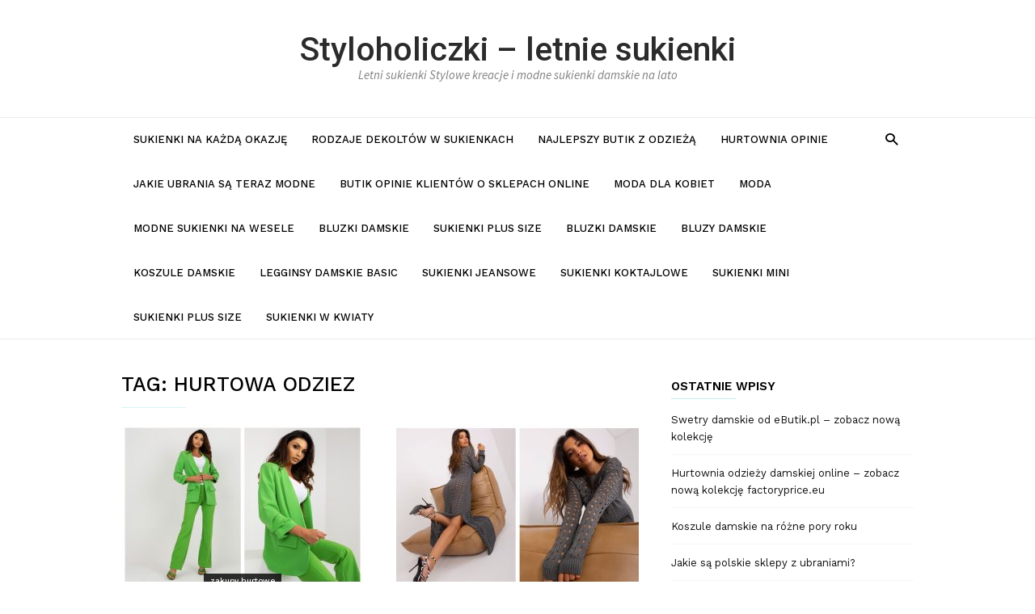

--- FILE ---
content_type: text/html; charset=UTF-8
request_url: https://styloholiczki.pl/tag/hurtowa-odziez/
body_size: 10115
content:
<!DOCTYPE html><html
lang=pl-PL><head><meta
charset="UTF-8"><meta
name="viewport" content="width=device-width, initial-scale=1"><link
rel=profile href=http://gmpg.org/xfn/11><meta
name='robots' content='index, follow, max-image-preview:large, max-snippet:-1, max-video-preview:-1'><title>hurtowa odziez - Styloholiczki - letnie sukienki</title><meta
name="description" content="Sukienki letni to fundament udanych stylizacji. W nowoczesnych kolekcjach sukienki letnie znajdziemy bogactwo fasonów i wzorów - hurtowa odziez"><link
rel=canonical href=https://styloholiczki.pl/tag/hurtowa-odziez/ ><meta
property="og:locale" content="pl_PL"><meta
property="og:type" content="article"><meta
property="og:title" content="hurtowa odziez - Styloholiczki - letnie sukienki"><meta
property="og:description" content="Sukienki letni to fundament udanych stylizacji. W nowoczesnych kolekcjach sukienki letnie znajdziemy bogactwo fasonów i wzorów - hurtowa odziez"><meta
property="og:url" content="https://styloholiczki.pl/tag/hurtowa-odziez/"><meta
property="og:site_name" content="Styloholiczki - letnie sukienki"><meta
name="twitter:card" content="summary_large_image"> <script type=application/ld+json class=yoast-schema-graph>{"@context":"https://schema.org","@graph":[{"@type":"CollectionPage","@id":"https://styloholiczki.pl/tag/hurtowa-odziez/","url":"https://styloholiczki.pl/tag/hurtowa-odziez/","name":"hurtowa odziez - Styloholiczki - letnie sukienki","isPartOf":{"@id":"https://styloholiczki.pl/#website"},"primaryImageOfPage":{"@id":"https://styloholiczki.pl/tag/hurtowa-odziez/#primaryimage"},"image":{"@id":"https://styloholiczki.pl/tag/hurtowa-odziez/#primaryimage"},"thumbnailUrl":"https://wpcontenttfg.s3.eu-central-1.amazonaws.com/wp-content/uploads/sites/36/2025/08/22151412/hurtownia-odziezy-do-butiku.jpg","description":"Sukienki letni to fundament udanych stylizacji. W nowoczesnych kolekcjach sukienki letnie znajdziemy bogactwo fasonów i wzorów - hurtowa odziez","breadcrumb":{"@id":"https://styloholiczki.pl/tag/hurtowa-odziez/#breadcrumb"},"inLanguage":"pl-PL"},{"@type":"ImageObject","inLanguage":"pl-PL","@id":"https://styloholiczki.pl/tag/hurtowa-odziez/#primaryimage","url":"https://wpcontenttfg.s3.eu-central-1.amazonaws.com/wp-content/uploads/sites/36/2025/08/22151412/hurtownia-odziezy-do-butiku.jpg","contentUrl":"https://wpcontenttfg.s3.eu-central-1.amazonaws.com/wp-content/uploads/sites/36/2025/08/22151412/hurtownia-odziezy-do-butiku.jpg","width":1200,"height":800,"caption":"FactoryPrice.eu to polska hurtownia modnej odzieży damskiej do butiku."},{"@type":"BreadcrumbList","@id":"https://styloholiczki.pl/tag/hurtowa-odziez/#breadcrumb","itemListElement":[{"@type":"ListItem","position":1,"name":"Home","item":"https://styloholiczki.pl/"},{"@type":"ListItem","position":2,"name":"hurtowa odziez"}]},{"@type":"WebSite","@id":"https://styloholiczki.pl/#website","url":"https://styloholiczki.pl/","name":"Styloholiczki - letnie sukienki","description":"Letni sukienki Stylowe kreacje i modne sukienki damskie na lato","potentialAction":[{"@type":"SearchAction","target":{"@type":"EntryPoint","urlTemplate":"https://styloholiczki.pl/?s={search_term_string}"},"query-input":"required name=search_term_string"}],"inLanguage":"pl-PL"}]}</script>  <script>dataLayer=[[]];</script> <link
rel=dns-prefetch href=//fonts.googleapis.com><link
rel=dns-prefetch href=//s.w.org><link
rel=alternate type=application/rss+xml title="Styloholiczki - letnie sukienki &raquo; Kanał z wpisami" href=https://styloholiczki.pl/feed/ ><link
rel=alternate type=application/rss+xml title="Styloholiczki - letnie sukienki &raquo; Kanał z wpisami otagowanymi jako hurtowa odziez" href=https://styloholiczki.pl/tag/hurtowa-odziez/feed/ > <script>window._wpemojiSettings={"baseUrl":"https:\/\/s.w.org\/images\/core\/emoji\/14.0.0\/72x72\/","ext":".png","svgUrl":"https:\/\/s.w.org\/images\/core\/emoji\/14.0.0\/svg\/","svgExt":".svg","source":{"concatemoji":"https:\/\/styloholiczki.pl\/wp-includes\/js\/wp-emoji-release.min.js"}};
/*! This file is auto-generated */
!function(e,a,t){var n,r,o,i=a.createElement("canvas"),p=i.getContext&&i.getContext("2d");function s(e,t){var a=String.fromCharCode,e=(p.clearRect(0,0,i.width,i.height),p.fillText(a.apply(this,e),0,0),i.toDataURL());return p.clearRect(0,0,i.width,i.height),p.fillText(a.apply(this,t),0,0),e===i.toDataURL()}function c(e){var t=a.createElement("script");t.src=e,t.defer=t.type="text/javascript",a.getElementsByTagName("head")[0].appendChild(t)}for(o=Array("flag","emoji"),t.supports={everything:!0,everythingExceptFlag:!0},r=0;r<o.length;r++)t.supports[o[r]]=function(e){if(!p||!p.fillText)return!1;switch(p.textBaseline="top",p.font="600 32px Arial",e){case"flag":return s([127987,65039,8205,9895,65039],[127987,65039,8203,9895,65039])?!1:!s([55356,56826,55356,56819],[55356,56826,8203,55356,56819])&&!s([55356,57332,56128,56423,56128,56418,56128,56421,56128,56430,56128,56423,56128,56447],[55356,57332,8203,56128,56423,8203,56128,56418,8203,56128,56421,8203,56128,56430,8203,56128,56423,8203,56128,56447]);case"emoji":return!s([129777,127995,8205,129778,127999],[129777,127995,8203,129778,127999])}return!1}(o[r]),t.supports.everything=t.supports.everything&&t.supports[o[r]],"flag"!==o[r]&&(t.supports.everythingExceptFlag=t.supports.everythingExceptFlag&&t.supports[o[r]]);t.supports.everythingExceptFlag=t.supports.everythingExceptFlag&&!t.supports.flag,t.DOMReady=!1,t.readyCallback=function(){t.DOMReady=!0},t.supports.everything||(n=function(){t.readyCallback()},a.addEventListener?(a.addEventListener("DOMContentLoaded",n,!1),e.addEventListener("load",n,!1)):(e.attachEvent("onload",n),a.attachEvent("onreadystatechange",function(){"complete"===a.readyState&&t.readyCallback()})),(e=t.source||{}).concatemoji?c(e.concatemoji):e.wpemoji&&e.twemoji&&(c(e.twemoji),c(e.wpemoji)))}(window,document,window._wpemojiSettings);</script> <style>img.wp-smiley,img.emoji{display:inline !important;border:none !important;box-shadow:none !important;height:1em !important;width:1em !important;margin:0 0.07em !important;vertical-align:-0.1em !important;background:none !important;padding:0 !important}</style><link
rel=stylesheet id=wp-block-library-css  href=https://styloholiczki.pl/wp-includes/css/dist/block-library/style.min.css type=text/css media=all><link
rel=stylesheet id=wc-blocks-vendors-style-css  href=https://styloholiczki.pl/wp-content/plugins/woocommerce/packages/woocommerce-blocks/build/wc-blocks-vendors-style.css type=text/css media=all><link
rel=stylesheet id=wc-blocks-style-css  href=https://styloholiczki.pl/wp-content/plugins/woocommerce/packages/woocommerce-blocks/build/wc-blocks-style.css type=text/css media=all><style id=global-styles-inline-css>/*<![CDATA[*/body{--wp--preset--color--black:#000;--wp--preset--color--cyan-bluish-gray:#abb8c3;--wp--preset--color--white:#fff;--wp--preset--color--pale-pink:#f78da7;--wp--preset--color--vivid-red:#cf2e2e;--wp--preset--color--luminous-vivid-orange:#ff6900;--wp--preset--color--luminous-vivid-amber:#fcb900;--wp--preset--color--light-green-cyan:#7bdcb5;--wp--preset--color--vivid-green-cyan:#00d084;--wp--preset--color--pale-cyan-blue:#8ed1fc;--wp--preset--color--vivid-cyan-blue:#0693e3;--wp--preset--color--vivid-purple:#9b51e0;--wp--preset--gradient--vivid-cyan-blue-to-vivid-purple:linear-gradient(135deg,rgba(6,147,227,1) 0%,rgb(155,81,224) 100%);--wp--preset--gradient--light-green-cyan-to-vivid-green-cyan:linear-gradient(135deg,rgb(122,220,180) 0%,rgb(0,208,130) 100%);--wp--preset--gradient--luminous-vivid-amber-to-luminous-vivid-orange:linear-gradient(135deg,rgba(252,185,0,1) 0%,rgba(255,105,0,1) 100%);--wp--preset--gradient--luminous-vivid-orange-to-vivid-red:linear-gradient(135deg,rgba(255,105,0,1) 0%,rgb(207,46,46) 100%);--wp--preset--gradient--very-light-gray-to-cyan-bluish-gray:linear-gradient(135deg,rgb(238,238,238) 0%,rgb(169,184,195) 100%);--wp--preset--gradient--cool-to-warm-spectrum:linear-gradient(135deg,rgb(74,234,220) 0%,rgb(151,120,209) 20%,rgb(207,42,186) 40%,rgb(238,44,130) 60%,rgb(251,105,98) 80%,rgb(254,248,76) 100%);--wp--preset--gradient--blush-light-purple:linear-gradient(135deg,rgb(255,206,236) 0%,rgb(152,150,240) 100%);--wp--preset--gradient--blush-bordeaux:linear-gradient(135deg,rgb(254,205,165) 0%,rgb(254,45,45) 50%,rgb(107,0,62) 100%);--wp--preset--gradient--luminous-dusk:linear-gradient(135deg,rgb(255,203,112) 0%,rgb(199,81,192) 50%,rgb(65,88,208) 100%);--wp--preset--gradient--pale-ocean:linear-gradient(135deg,rgb(255,245,203) 0%,rgb(182,227,212) 50%,rgb(51,167,181) 100%);--wp--preset--gradient--electric-grass:linear-gradient(135deg,rgb(202,248,128) 0%,rgb(113,206,126) 100%);--wp--preset--gradient--midnight:linear-gradient(135deg,rgb(2,3,129) 0%,rgb(40,116,252) 100%);--wp--preset--duotone--dark-grayscale:url('#wp-duotone-dark-grayscale');--wp--preset--duotone--grayscale:url('#wp-duotone-grayscale');--wp--preset--duotone--purple-yellow:url('#wp-duotone-purple-yellow');--wp--preset--duotone--blue-red:url('#wp-duotone-blue-red');--wp--preset--duotone--midnight:url('#wp-duotone-midnight');--wp--preset--duotone--magenta-yellow:url('#wp-duotone-magenta-yellow');--wp--preset--duotone--purple-green:url('#wp-duotone-purple-green');--wp--preset--duotone--blue-orange:url('#wp-duotone-blue-orange');--wp--preset--font-size--small:13px;--wp--preset--font-size--medium:20px;--wp--preset--font-size--large:36px;--wp--preset--font-size--x-large:42px}.has-black-color{color:var(--wp--preset--color--black) !important}.has-cyan-bluish-gray-color{color:var(--wp--preset--color--cyan-bluish-gray) !important}.has-white-color{color:var(--wp--preset--color--white) !important}.has-pale-pink-color{color:var(--wp--preset--color--pale-pink) !important}.has-vivid-red-color{color:var(--wp--preset--color--vivid-red) !important}.has-luminous-vivid-orange-color{color:var(--wp--preset--color--luminous-vivid-orange) !important}.has-luminous-vivid-amber-color{color:var(--wp--preset--color--luminous-vivid-amber) !important}.has-light-green-cyan-color{color:var(--wp--preset--color--light-green-cyan) !important}.has-vivid-green-cyan-color{color:var(--wp--preset--color--vivid-green-cyan) !important}.has-pale-cyan-blue-color{color:var(--wp--preset--color--pale-cyan-blue) !important}.has-vivid-cyan-blue-color{color:var(--wp--preset--color--vivid-cyan-blue) !important}.has-vivid-purple-color{color:var(--wp--preset--color--vivid-purple) !important}.has-black-background-color{background-color:var(--wp--preset--color--black) !important}.has-cyan-bluish-gray-background-color{background-color:var(--wp--preset--color--cyan-bluish-gray) !important}.has-white-background-color{background-color:var(--wp--preset--color--white) !important}.has-pale-pink-background-color{background-color:var(--wp--preset--color--pale-pink) !important}.has-vivid-red-background-color{background-color:var(--wp--preset--color--vivid-red) !important}.has-luminous-vivid-orange-background-color{background-color:var(--wp--preset--color--luminous-vivid-orange) !important}.has-luminous-vivid-amber-background-color{background-color:var(--wp--preset--color--luminous-vivid-amber) !important}.has-light-green-cyan-background-color{background-color:var(--wp--preset--color--light-green-cyan) !important}.has-vivid-green-cyan-background-color{background-color:var(--wp--preset--color--vivid-green-cyan) !important}.has-pale-cyan-blue-background-color{background-color:var(--wp--preset--color--pale-cyan-blue) !important}.has-vivid-cyan-blue-background-color{background-color:var(--wp--preset--color--vivid-cyan-blue) !important}.has-vivid-purple-background-color{background-color:var(--wp--preset--color--vivid-purple) !important}.has-black-border-color{border-color:var(--wp--preset--color--black) !important}.has-cyan-bluish-gray-border-color{border-color:var(--wp--preset--color--cyan-bluish-gray) !important}.has-white-border-color{border-color:var(--wp--preset--color--white) !important}.has-pale-pink-border-color{border-color:var(--wp--preset--color--pale-pink) !important}.has-vivid-red-border-color{border-color:var(--wp--preset--color--vivid-red) !important}.has-luminous-vivid-orange-border-color{border-color:var(--wp--preset--color--luminous-vivid-orange) !important}.has-luminous-vivid-amber-border-color{border-color:var(--wp--preset--color--luminous-vivid-amber) !important}.has-light-green-cyan-border-color{border-color:var(--wp--preset--color--light-green-cyan) !important}.has-vivid-green-cyan-border-color{border-color:var(--wp--preset--color--vivid-green-cyan) !important}.has-pale-cyan-blue-border-color{border-color:var(--wp--preset--color--pale-cyan-blue) !important}.has-vivid-cyan-blue-border-color{border-color:var(--wp--preset--color--vivid-cyan-blue) !important}.has-vivid-purple-border-color{border-color:var(--wp--preset--color--vivid-purple) !important}.has-vivid-cyan-blue-to-vivid-purple-gradient-background{background:var(--wp--preset--gradient--vivid-cyan-blue-to-vivid-purple) !important}.has-light-green-cyan-to-vivid-green-cyan-gradient-background{background:var(--wp--preset--gradient--light-green-cyan-to-vivid-green-cyan) !important}.has-luminous-vivid-amber-to-luminous-vivid-orange-gradient-background{background:var(--wp--preset--gradient--luminous-vivid-amber-to-luminous-vivid-orange) !important}.has-luminous-vivid-orange-to-vivid-red-gradient-background{background:var(--wp--preset--gradient--luminous-vivid-orange-to-vivid-red) !important}.has-very-light-gray-to-cyan-bluish-gray-gradient-background{background:var(--wp--preset--gradient--very-light-gray-to-cyan-bluish-gray) !important}.has-cool-to-warm-spectrum-gradient-background{background:var(--wp--preset--gradient--cool-to-warm-spectrum) !important}.has-blush-light-purple-gradient-background{background:var(--wp--preset--gradient--blush-light-purple) !important}.has-blush-bordeaux-gradient-background{background:var(--wp--preset--gradient--blush-bordeaux) !important}.has-luminous-dusk-gradient-background{background:var(--wp--preset--gradient--luminous-dusk) !important}.has-pale-ocean-gradient-background{background:var(--wp--preset--gradient--pale-ocean) !important}.has-electric-grass-gradient-background{background:var(--wp--preset--gradient--electric-grass) !important}.has-midnight-gradient-background{background:var(--wp--preset--gradient--midnight) !important}.has-small-font-size{font-size:var(--wp--preset--font-size--small) !important}.has-medium-font-size{font-size:var(--wp--preset--font-size--medium) !important}.has-large-font-size{font-size:var(--wp--preset--font-size--large) !important}.has-x-large-font-size{font-size:var(--wp--preset--font-size--x-large) !important}/*]]>*/</style><link
rel=stylesheet id=woocommerce-layout-css  href=https://styloholiczki.pl/wp-content/plugins/woocommerce/assets/css/woocommerce-layout.css type=text/css media=all><link
rel=stylesheet id=woocommerce-smallscreen-css  href=https://styloholiczki.pl/wp-content/plugins/woocommerce/assets/css/woocommerce-smallscreen.css type=text/css media='only screen and (max-width: 768px)'><link
rel=stylesheet id=woocommerce-general-css  href=https://styloholiczki.pl/wp-content/plugins/woocommerce/assets/css/woocommerce.css type=text/css media=all><style id=woocommerce-inline-inline-css>.woocommerce form .form-row .required{visibility:visible}</style><link
rel=stylesheet id=tagdiv-fonts-css  href='https://fonts.googleapis.com/css?display=swap&family=Work+Sans%3A400%2C500%2C600%2C700%7CSource+Sans+Pro%3A400%2C400italic%2C600%2C600italic%2C700%7CRoboto%3A400%2C500&#038;subset=latin%2Clatin-ext' type=text/css media=all><link
rel=stylesheet id=tagdiv-style-css  href=https://styloholiczki.pl/wp-content/themes/meistermag/style.css type=text/css media=all><link
rel=stylesheet id=recent-posts-widget-with-thumbnails-public-style-css  href=https://styloholiczki.pl/wp-content/plugins/recent-posts-widget-with-thumbnails/public.css type=text/css media=all> <script src=https://styloholiczki.pl/wp-includes/js/jquery/jquery.min.js id=jquery-core-js></script> <script src=https://styloholiczki.pl/wp-includes/js/jquery/jquery-migrate.min.js id=jquery-migrate-js></script> <!--[if lt IE 9]> <script src=https://styloholiczki.pl/wp-content/themes/meistermag/includes/js_files/html5shiv.js id=html5-js></script> <![endif]--><link
rel=https://api.w.org/ href=https://styloholiczki.pl/wp-json/ ><link
rel=alternate type=application/json href=https://styloholiczki.pl/wp-json/wp/v2/tags/333><link
rel=EditURI type=application/rsd+xml title=RSD href=https://styloholiczki.pl/xmlrpc.php?rsd><link
rel=wlwmanifest type=application/wlwmanifest+xml href=https://styloholiczki.pl/wp-includes/wlwmanifest.xml><meta
name="generator" content="WordPress 6.0"><meta
name="generator" content="WooCommerce 7.0.0"><meta
property="ia:markup_url" content="https://styloholiczki.pl/hurtownia-odziezy-do-butiku-gdzie-zamowic-najmodniejsze-produkty/?ia_markup=1"> <script>jQuery(document).ready(function(){jQuery("a[href*='http://']:not([href*='"+window.location.hostname+"'])").not('a:has(img)').addClass("extlink").append('<sup></sup>');jQuery("a[href*='https://']:not([href*='"+window.location.hostname+"'])").not('a:has(img)').addClass("extlink https").append('<sup></sup>');});</script> <style media=screen>.extlink sup:after{content:"\2197";font-size:1em;line-height:0;position:relative;vertical-align:baseline}.nav-menu .extlink sup:after, .wp-caption-text .extlink sup:after{content:""}</style><style></style><noscript><style>.woocommerce-product-gallery{opacity:1 !important}</style></noscript><style>.broken_link,a.broken_link{text-decoration:line-through}</style><link
rel=icon href=https://styloholiczki.pl/wp-content/uploads/sites/36/2021/09/cropped-blg-32x32.png sizes=32x32><link
rel=icon href=https://styloholiczki.pl/wp-content/uploads/sites/36/2021/09/cropped-blg-192x192.png sizes=192x192><link
rel=apple-touch-icon href=https://styloholiczki.pl/wp-content/uploads/sites/36/2021/09/cropped-blg-180x180.png><meta
name="msapplication-TileImage" content="https://styloholiczki.pl/wp-content/uploads/sites/36/2021/09/cropped-blg-270x270.png"><style id=kirki-inline-styles></style></head><body
class="archive tag tag-hurtowa-odziez tag-333 theme-meistermag woocommerce-no-js"><div
class=tagdiv-menu-background></div><div
id=tagdiv-mobile-nav><div
class=tagdiv-mobile-container><div
class=tagdiv-mobile-close>
<a
href=#><i
class=tagdiv-icon-close-mobile></i></a></div><div
class=tagdiv-mobile-content><div
class=menu-menu-container><ul
id=menu-menu class=tagdiv-mobile-main-menu><li
id=menu-item-90 class="menu-item menu-item-type-taxonomy menu-item-object-category menu-item-90"><a
title=Sukienki href=https://styloholiczki.pl/category/sukienki/ >Sukienki na każdą okazję</a></li>
<li
id=menu-item-4081 class="menu-item menu-item-type-post_type menu-item-object-page menu-item-4081"><a
href=https://styloholiczki.pl/rodzaje-dekoltow-w-sukienkach/ >Rodzaje dekoltów w sukienkach</a></li>
<li
id=menu-item-4082 class="menu-item menu-item-type-post_type menu-item-object-page menu-item-4082"><a
href=https://styloholiczki.pl/najlepszy-butik-z-odzieza/ >Najlepszy butik z odzieżą</a></li>
<li
id=menu-item-4083 class="menu-item menu-item-type-post_type menu-item-object-page menu-item-4083"><a
href=https://styloholiczki.pl/hurtownia-opinie/ >Hurtownia opinie</a></li>
<li
id=menu-item-4084 class="menu-item menu-item-type-post_type menu-item-object-page menu-item-4084"><a
href=https://styloholiczki.pl/jakie-ubrania-sa-teraz-modne/ >jakie ubrania są teraz modne</a></li>
<li
id=menu-item-4085 class="menu-item menu-item-type-post_type menu-item-object-page menu-item-4085"><a
href=https://styloholiczki.pl/butik-opinie-klientow-o-sklepach-online/ >Butik opinie klientów o sklepach online</a></li>
<li
id=menu-item-4086 class="menu-item menu-item-type-taxonomy menu-item-object-category menu-item-4086"><a
href=https://styloholiczki.pl/category/moda-dla-kobiet/ >moda dla kobiet</a></li>
<li
id=menu-item-4087 class="menu-item menu-item-type-taxonomy menu-item-object-category menu-item-4087"><a
href=https://styloholiczki.pl/category/moda/ >Moda</a></li>
<li
id=menu-item-4088 class="menu-item menu-item-type-taxonomy menu-item-object-category menu-item-4088"><a
href=https://styloholiczki.pl/category/modne-sukienki-na-wesele/ >Modne sukienki na wesele</a></li>
<li
id=menu-item-4089 class="menu-item menu-item-type-taxonomy menu-item-object-category menu-item-4089"><a
href=https://styloholiczki.pl/category/bluzki-damskie/ >Bluzki damskie</a></li>
<li
id=menu-item-4090 class="menu-item menu-item-type-taxonomy menu-item-object-category menu-item-4090"><a
href=https://styloholiczki.pl/category/sukienki-plus-size/ >Sukienki plus size</a></li>
<li
id=menu-item-4091 class="menu-item menu-item-type-taxonomy menu-item-object-category menu-item-4091"><a
href=https://styloholiczki.pl/category/bluzki-damskie/ >Bluzki damskie</a></li>
<li
id=menu-item-4092 class="menu-item menu-item-type-taxonomy menu-item-object-category menu-item-4092"><a
href=https://styloholiczki.pl/category/bluzy-damskie/ >Bluzy damskie</a></li>
<li
id=menu-item-4093 class="menu-item menu-item-type-taxonomy menu-item-object-category menu-item-4093"><a
href=https://styloholiczki.pl/category/koszule-damskie/ >Koszule damskie</a></li>
<li
id=menu-item-4094 class="menu-item menu-item-type-taxonomy menu-item-object-category menu-item-4094"><a
href=https://styloholiczki.pl/category/legginsy-damskie-basic/ >legginsy damskie basic</a></li>
<li
id=menu-item-4095 class="menu-item menu-item-type-taxonomy menu-item-object-category menu-item-4095"><a
href=https://styloholiczki.pl/category/sukienki-jeansowe/ >sukienki jeansowe</a></li>
<li
id=menu-item-4096 class="menu-item menu-item-type-taxonomy menu-item-object-category menu-item-4096"><a
href=https://styloholiczki.pl/category/sukienki-koktajlowe/ >Sukienki koktajlowe</a></li>
<li
id=menu-item-4097 class="menu-item menu-item-type-taxonomy menu-item-object-category menu-item-4097"><a
href=https://styloholiczki.pl/category/sukienki-mini/ >Sukienki mini</a></li>
<li
id=menu-item-4098 class="menu-item menu-item-type-taxonomy menu-item-object-category menu-item-4098"><a
href=https://styloholiczki.pl/category/sukienki-plus-size/ >Sukienki plus size</a></li>
<li
id=menu-item-4099 class="menu-item menu-item-type-taxonomy menu-item-object-category menu-item-4099"><a
href=https://styloholiczki.pl/category/sukienki-w-kwiaty/ >sukienki w kwiaty</a></li></ul></div></div></div></div><div
class=tagdiv-search-background></div><div
class=tagdiv-search-wrap-mob><div
class=tagdiv-drop-down-search><div
class=tagdiv-search-close>
<a
href=#><i
class=tagdiv-icon-close-mobile></i></a></div><div
role=search class=tagdiv-search-input>
<span>Search</span><form
role=search method=get class="search-form tagdiv-search-form" action=https://styloholiczki.pl/ >
<label>
<span
class=screen-reader-text>Search for:</span>
<input
type=search id=tagdiv-header-search class=search-field placeholder="Search &hellip;" value name=s autocomplete=off>
<span
class=tagdiv-search-input-bar></span>
</label>
<button
type=submit class="search-submit wpb_button wpb_btn-inverse btn">
<span
class=screen-reader-text>Search</span>
Search	</button></form></div></div></div><div
id=tagdiv-page-wrap class=tagdiv-site><div
class="tagdiv-header-wrap tagdiv-header-style"><div
class=tagdiv-container>
<a
class="skip-link screen-reader-text" href=#tagdiv-site-content>Skip to content</a><div
class=tagdiv-header-logo-wrap><div
class=tagdiv-header-logo><h1 class="tagdiv-site-title"><a
href=https://styloholiczki.pl/ rel=home>Styloholiczki &#8211; letnie sukienki</a></h1><p
class=tagdiv-site-description>Letni sukienki Stylowe kreacje i modne sukienki damskie na lato</p></div></div></div><div
class=tagdiv-header-menu-wrap><div
class="tagdiv-container tagdiv-header-main-menu"><div
id=tagdiv-header-menu role=navigation><div
id=tagdiv-top-mobile-toggle><a
href=#><i
class="tagdiv-icon-font tagdiv-icon-mobile"></i></a></div><nav
class=tagdiv-main-navigation role=navigation aria-label="Header Menu (main)"><div
class=menu-menu-container><ul
id=menu-menu-1 class=tagdiv-sf-menu><li
class="menu-item menu-item-type-taxonomy menu-item-object-category menu-item-90"><a
title=Sukienki href=https://styloholiczki.pl/category/sukienki/ >Sukienki na każdą okazję</a></li>
<li
class="menu-item menu-item-type-post_type menu-item-object-page menu-item-4081"><a
href=https://styloholiczki.pl/rodzaje-dekoltow-w-sukienkach/ >Rodzaje dekoltów w sukienkach</a></li>
<li
class="menu-item menu-item-type-post_type menu-item-object-page menu-item-4082"><a
href=https://styloholiczki.pl/najlepszy-butik-z-odzieza/ >Najlepszy butik z odzieżą</a></li>
<li
class="menu-item menu-item-type-post_type menu-item-object-page menu-item-4083"><a
href=https://styloholiczki.pl/hurtownia-opinie/ >Hurtownia opinie</a></li>
<li
class="menu-item menu-item-type-post_type menu-item-object-page menu-item-4084"><a
href=https://styloholiczki.pl/jakie-ubrania-sa-teraz-modne/ >jakie ubrania są teraz modne</a></li>
<li
class="menu-item menu-item-type-post_type menu-item-object-page menu-item-4085"><a
href=https://styloholiczki.pl/butik-opinie-klientow-o-sklepach-online/ >Butik opinie klientów o sklepach online</a></li>
<li
class="menu-item menu-item-type-taxonomy menu-item-object-category menu-item-4086"><a
href=https://styloholiczki.pl/category/moda-dla-kobiet/ >moda dla kobiet</a></li>
<li
class="menu-item menu-item-type-taxonomy menu-item-object-category menu-item-4087"><a
href=https://styloholiczki.pl/category/moda/ >Moda</a></li>
<li
class="menu-item menu-item-type-taxonomy menu-item-object-category menu-item-4088"><a
href=https://styloholiczki.pl/category/modne-sukienki-na-wesele/ >Modne sukienki na wesele</a></li>
<li
class="menu-item menu-item-type-taxonomy menu-item-object-category menu-item-4089"><a
href=https://styloholiczki.pl/category/bluzki-damskie/ >Bluzki damskie</a></li>
<li
class="menu-item menu-item-type-taxonomy menu-item-object-category menu-item-4090"><a
href=https://styloholiczki.pl/category/sukienki-plus-size/ >Sukienki plus size</a></li>
<li
class="menu-item menu-item-type-taxonomy menu-item-object-category menu-item-4091"><a
href=https://styloholiczki.pl/category/bluzki-damskie/ >Bluzki damskie</a></li>
<li
class="menu-item menu-item-type-taxonomy menu-item-object-category menu-item-4092"><a
href=https://styloholiczki.pl/category/bluzy-damskie/ >Bluzy damskie</a></li>
<li
class="menu-item menu-item-type-taxonomy menu-item-object-category menu-item-4093"><a
href=https://styloholiczki.pl/category/koszule-damskie/ >Koszule damskie</a></li>
<li
class="menu-item menu-item-type-taxonomy menu-item-object-category menu-item-4094"><a
href=https://styloholiczki.pl/category/legginsy-damskie-basic/ >legginsy damskie basic</a></li>
<li
class="menu-item menu-item-type-taxonomy menu-item-object-category menu-item-4095"><a
href=https://styloholiczki.pl/category/sukienki-jeansowe/ >sukienki jeansowe</a></li>
<li
class="menu-item menu-item-type-taxonomy menu-item-object-category menu-item-4096"><a
href=https://styloholiczki.pl/category/sukienki-koktajlowe/ >Sukienki koktajlowe</a></li>
<li
class="menu-item menu-item-type-taxonomy menu-item-object-category menu-item-4097"><a
href=https://styloholiczki.pl/category/sukienki-mini/ >Sukienki mini</a></li>
<li
class="menu-item menu-item-type-taxonomy menu-item-object-category menu-item-4098"><a
href=https://styloholiczki.pl/category/sukienki-plus-size/ >Sukienki plus size</a></li>
<li
class="menu-item menu-item-type-taxonomy menu-item-object-category menu-item-4099"><a
href=https://styloholiczki.pl/category/sukienki-w-kwiaty/ >sukienki w kwiaty</a></li></ul></div></nav></div><div
class=tagdiv-header-menu-search><div
class=tagdiv-search-btns-wrap>
<a
id=tagdiv-header-search-button href=# role=button><i
class=tagdiv-icon-search></i></a>
<a
id=tagdiv-header-search-button-mob href=# role=button><i
class=tagdiv-icon-search></i></a></div><div
class=tagdiv-search-box-wrap><div
class=tagdiv-drop-down-search><form
role=search method=get class="search-form tagdiv-search-form" action=https://styloholiczki.pl/ >
<label>
<span
class=screen-reader-text>Search for:</span>
<input
type=search id=tagdiv-header-search class=search-field placeholder="Search &hellip;" value name=s autocomplete=off>
<span
class=tagdiv-search-input-bar></span>
</label>
<button
type=submit class="search-submit wpb_button wpb_btn-inverse btn">
<span
class=screen-reader-text>Search</span>
Search	</button></form></div></div></div></div></div></div><div
id=tagdiv-site-content class=tagdiv-site-content tabindex=-1><div
class=tagdiv-main-content-wrap><div
class=tagdiv-container><div
class=tagdiv-row><div
class=tagdiv-span8 role=main><header
class=tagdiv-page-header><h1 class="tagdiv-entry-title tagdiv-page-title">Tag: <span>hurtowa odziez</span></h1></header><div
class=tagdiv-modules-container><div
class=tagdiv-row><div
class=tagdiv-span6><div
class=tagdiv-module-wrap><article
id=post-8526 class="post-8526 post type-post status-publish format-standard has-post-thumbnail hentry category-zakupy-hurtowe tag-ehurtowo tag-hurtowa-odziez tag-hurtownia-odziezy tag-hurtownia-odziezy-ptak"><div
class=tagdiv-module-image><div
class=tagdiv-module-thumb>
<a
href=https://styloholiczki.pl/hurtownia-odziezy-do-butiku-gdzie-zamowic-najmodniejsze-produkty/ rel=bookmark title="Hurtownia odzieży do butiku &#8211; gdzie zamówić najmodniejsze produkty">
<img
width=300 height=200 src=https://wpcontenttfg.s3.eu-central-1.amazonaws.com/wp-content/uploads/sites/36/2025/08/22151412/hurtownia-odziezy-do-butiku.jpg class="tagdiv-entry-thumb wp-post-image" alt="Hurtownia odzieży do butiku &#8211; gdzie zamówić najmodniejsze produkty" srcset="https://wpcontenttfg.s3.eu-central-1.amazonaws.com/wp-content/uploads/sites/36/2025/08/22151412/hurtownia-odziezy-do-butiku.jpg 1200w, https://wpcontenttfg.s3.eu-central-1.amazonaws.com/wp-content/uploads/sites/36/2025/08/22151412/hurtownia-odziezy-do-butiku-300x200.jpg 300w, https://wpcontenttfg.s3.eu-central-1.amazonaws.com/wp-content/uploads/sites/36/2025/08/22151412/hurtownia-odziezy-do-butiku-1024x683.jpg 1024w, https://wpcontenttfg.s3.eu-central-1.amazonaws.com/wp-content/uploads/sites/36/2025/08/22151412/hurtownia-odziezy-do-butiku-768x512.jpg 768w, https://wpcontenttfg.s3.eu-central-1.amazonaws.com/wp-content/uploads/sites/36/2025/08/22151412/hurtownia-odziezy-do-butiku-1140x760.jpg 1140w, https://wpcontenttfg.s3.eu-central-1.amazonaws.com/wp-content/uploads/sites/36/2025/08/22151412/hurtownia-odziezy-do-butiku-600x400.jpg 600w" sizes="(max-width: 300px) 100vw, 300px">		</a></div><div
class=tagdiv-post-category-wrap>
<a
href=https://styloholiczki.pl/category/zakupy-hurtowe/ class=tagdiv-post-category>zakupy hurtowe</a></div></div><header><h3 class="tagdiv-entry-title"><a
href=https://styloholiczki.pl/hurtownia-odziezy-do-butiku-gdzie-zamowic-najmodniejsze-produkty/ rel=bookmark>Hurtownia odzieży do butiku &#8211; gdzie zamówić najmodniejsze produkty</a></h3><div
class=tagdiv-module-meta-info><div
class=tagdiv-post-author-name>
<span
class=tagdiv-author-by>By </span><a
href=https://styloholiczki.pl/author/romek/ >Joana</a></div><div
class=tagdiv-post-date>
<time
class="entry-date updated" datetime=2025-08-22T14:51:36+00:00>22 sierpnia 2025</time></div><div
class=tagdiv-module-comments>
<a
href=https://styloholiczki.pl/hurtownia-odziezy-do-butiku-gdzie-zamowic-najmodniejsze-produkty/#respond>0</a></div></div></header><div
class=tagdiv-excerpt><p><span
style="font-weight: 400;">Prowadzisz sklep z odzieżą i zastanawiasz się, gdzie zamówić najmodniejsze produkty? Jeśli przed każdym nowym sezonem przeglądasz ofertę wielu hurtowni i kompletnie nie wiesz, na co się zdecydować, śpieszymy z pomocą. W naszym dzisiejszym wpisie podpowiemy, która </span><b><a
title=hurtownia href=https://styloholiczki.pl/tag/hurtownia/ >hurtownia</a> odzieży do butiku</b><span
style="font-weight: 400;"> to najlepszy wybór. Wskażemy, gdzie warto robić <a
title=zakupy href=https://styloholiczki.pl/category/zakupy/ >zakupy</a> i na co warto zwrócić uwagę. Zaciekawiliśmy? Koniecznie czytaj dalej i zobacz co oferuje <a
href=https://factoryprice.eu title="Factoryprice.eu  hurtownia odzieży do butiku"><strong>Factoryprice.eu  hurtownia odzieży do butiku</strong></a>!</span></p><h2><b>Zrozumienie klientów &#8211; klucz do sukcesu </b></h2><p><span
style="font-weight: 400;">Każda </span><a
href=https://e-hurtownik.pl title="hurtownia odzieży"><strong>hurtownia odzieży</strong></a><span
style="font-weight: 400;"> rządzi się swoimi prawami, jednak jest kilka czynników, które </span>&hellip;</p></div></article></div></div><div
class=tagdiv-span6><div
class=tagdiv-module-wrap><article
id=post-1001 class="post-1001 post type-post status-publish format-standard has-post-thumbnail hentry category-moda category-sukienki tag-hurtowa-odziez tag-hurtownia-odziezy-damskiej-sukienki tag-hurtownia-odziezy-tureckiej-factoryprice-eu"><div
class=tagdiv-module-image><div
class=tagdiv-module-thumb>
<a
href=https://styloholiczki.pl/tani-hurt-sukienek-poznaj-najmodniejsze-fasony/ rel=bookmark title="Tani hurt sukienek &#8211; poznaj najmodniejsze fasony">
<img
width=300 height=220 src=https://styloholiczki.pl/wp-content/uploads/sites/36/2023/07/tani-internetowy-hurt-sukienek-300x220.jpg class="tagdiv-entry-thumb wp-post-image" alt="Tani hurt sukienek &#8211; poznaj najmodniejsze fasony" loading=lazy>		</a></div><div
class=tagdiv-post-category-wrap>
<a
href=https://styloholiczki.pl/category/moda/ class=tagdiv-post-category>Moda</a></div></div><header><h3 class="tagdiv-entry-title"><a
href=https://styloholiczki.pl/tani-hurt-sukienek-poznaj-najmodniejsze-fasony/ rel=bookmark>Tani hurt sukienek &#8211; poznaj najmodniejsze fasony</a></h3><div
class=tagdiv-module-meta-info><div
class=tagdiv-post-author-name>
<span
class=tagdiv-author-by>By </span><a
href=https://styloholiczki.pl/author/alexandra/ >alexandra</a></div><div
class=tagdiv-post-date>
<time
class="entry-date updated" datetime=2023-07-11T19:00:25+00:00>11 lipca 2023</time></div><div
class=tagdiv-module-comments>
<a
href=https://styloholiczki.pl/tani-hurt-sukienek-poznaj-najmodniejsze-fasony/#respond>0</a></div></div></header><div
class=tagdiv-excerpt><p><span
style="font-weight: 400">Marzysz o tym, aby w swoim sklepie oferować najmodniejsze <a
title=sukienki href=https://styloholiczki.pl/category/sukienki/ >sukienki</a>, które będą zarówno przystępne cenowo, jak <a
title=i href=https://styloholiczki.pl/tag/i/ >i</a> oczarują Twoich klientów? Dobrze trafiłeś! W tym wpisie zdradzę Ci </span><b>tani hurt sukienek</b><span
style="font-weight: 400">, dzięki którym będziesz mógł zaspokoić modne gusta swojej klienteli. Przygotuj się na odkrycie najgorętszych fasonów, które podbijają aktualne <a
title=trendy href=https://styloholiczki.pl/category/trendy/ >trendy</a> mody. Nie czekaj dłużej &#8211; poznaj sekrety sukcesu w sprzedaży tanich sukienek!</span></p><h3><b>Sukienki maxi &#8211; kobiecość i romantyzm</b></h3><p><span
style="font-weight: 400"><a
title="Sukienki maxi" href=https://styloholiczki.pl/tag/sukienki-maxi/ >Sukienki maxi</a> od wielu sezonów są prawdziwym hitem w modowym świecie, a teraz masz okazję wprowadzić je do </span>&hellip;</p></div></article></div></div></div></div><div
class=page-nav></div></div><div
class="tagdiv-span4 tagdiv-sidebar" role=complementary><aside
class="widget widget_recent_entries"><div
class=tagdiv-block-title><span>Ostatnie wpisy</span></div><ul>
<li>
<a
href=https://styloholiczki.pl/swetry-damskie-od-ebutik-pl-zobacz-nowa-kolekcje/ >Swetry damskie od eButik.pl &#8211; zobacz nową kolekcję</a>
</li>
<li>
<a
href=https://styloholiczki.pl/hurtownia-odziezy-damskiej-online-zobacz-nowa-kolekcje-factoryprice-eu/ >Hurtownia odzieży damskiej online &#8211; zobacz nową kolekcję factoryprice.eu</a>
</li>
<li>
<a
href=https://styloholiczki.pl/koszule-damskie-na-rozne-pory-roku/ >Koszule damskie na różne pory roku</a>
</li>
<li>
<a
href=https://styloholiczki.pl/jakie-sa-polskie-sklepy-z-ubraniami/ >Jakie są polskie sklepy z ubraniami?</a>
</li>
<li>
<a
href=https://styloholiczki.pl/komplet-dresowy-damski-poznaj-modne-zestawy/ >Komplet dresowy damski &#8211; poznaj modne zestawy</a>
</li></ul></aside><aside
class="widget widget_block widget_tag_cloud"><p
class="is-style-outline wp-block-tag-cloud"><a
href=https://styloholiczki.pl/tag/24hurt/ class="tag-cloud-link tag-link-588 tag-link-position-1" style="font-size: 14.5pt;" aria-label="24hurt (22 elementy)">24hurt</a>
<a
href=https://styloholiczki.pl/tag/allegro-sukienki-damskie-wyprzedaz/ class="tag-cloud-link tag-link-492 tag-link-position-2" style="font-size: 14.5pt;" aria-label="Allegro sukienki damskie wyprzedaż (22 elementy)">Allegro sukienki damskie wyprzedaż</a>
<a
href=https://styloholiczki.pl/tag/allegro-sukienki-do-50-zl/ class="tag-cloud-link tag-link-493 tag-link-position-3" style="font-size: 16.375pt;" aria-label="Allegro sukienki do 50 zł (31 elementów)">Allegro sukienki do 50 zł</a>
<a
href=https://styloholiczki.pl/tag/allegro-wyprzedaz/ class="tag-cloud-link tag-link-494 tag-link-position-4" style="font-size: 15.625pt;" aria-label="allegro wyprzedaż (27 elementów)">allegro wyprzedaż</a>
<a
href=https://styloholiczki.pl/tag/andzela/ class="tag-cloud-link tag-link-1102 tag-link-position-5" style="font-size: 16pt;" aria-label="andżela (29 elementów)">andżela</a>
<a
href=https://styloholiczki.pl/tag/asg-hurt/ class="tag-cloud-link tag-link-597 tag-link-position-6" style="font-size: 14.75pt;" aria-label="asg hurt (23 elementy)">asg hurt</a>
<a
href=https://styloholiczki.pl/tag/bluzka/ class="tag-cloud-link tag-link-443 tag-link-position-7" style="font-size: 22.375pt;" aria-label="bluzka (96 elementów)">bluzka</a>
<a
href=https://styloholiczki.pl/tag/bluzka-damskie/ class="tag-cloud-link tag-link-448 tag-link-position-8" style="font-size: 22.25pt;" aria-label="bluzka damskie (95 elementów)">bluzka damskie</a>
<a
href=https://styloholiczki.pl/tag/bluzke/ class="tag-cloud-link tag-link-444 tag-link-position-9" style="font-size: 26pt;" aria-label="bluzke (190 elementów)">bluzke</a>
<a
href=https://styloholiczki.pl/tag/bluzki-dam/ class="tag-cloud-link tag-link-447 tag-link-position-10" style="font-size: 22.375pt;" aria-label="bluzki dam (97 elementów)">bluzki dam</a>
<a
href=https://styloholiczki.pl/tag/bluzki-damkie/ class="tag-cloud-link tag-link-446 tag-link-position-11" style="font-size: 22.375pt;" aria-label="bluzki damkie (96 elementów)">bluzki damkie</a>
<a
href=https://styloholiczki.pl/tag/bluzki-damski/ class="tag-cloud-link tag-link-412 tag-link-position-12" style="font-size: 26pt;" aria-label="bluzki damski (190 elementów)">bluzki damski</a>
<a
href=https://styloholiczki.pl/tag/bonprix-sweter/ class="tag-cloud-link tag-link-433 tag-link-position-13" style="font-size: 17.75pt;" aria-label="bonprix sweter (41 elementów)">bonprix sweter</a>
<a
href=https://styloholiczki.pl/tag/czy-kolorowe-sukienki-sa-modne/ class="tag-cloud-link tag-link-563 tag-link-position-14" style="font-size: 15pt;" aria-label="Czy kolorowe sukienki są modne? (24 elementy)">Czy kolorowe sukienki są modne?</a>
<a
href=https://styloholiczki.pl/tag/damska-bluzeczka/ class="tag-cloud-link tag-link-445 tag-link-position-15" style="font-size: 22.25pt;" aria-label="damska bluzeczka (95 elementów)">damska bluzeczka</a>
<a
href=https://styloholiczki.pl/tag/ehurtwolka/ class="tag-cloud-link tag-link-590 tag-link-position-16" style="font-size: 15.625pt;" aria-label="ehurtwolka (27 elementów)">ehurtwolka</a>
<a
href=https://styloholiczki.pl/tag/eleganckie-sukienki-wyprzedaz/ class="tag-cloud-link tag-link-495 tag-link-position-17" style="font-size: 14.5pt;" aria-label="Eleganckie sukienki wyprzedaż (22 elementy)">Eleganckie sukienki wyprzedaż</a>
<a
href=https://styloholiczki.pl/tag/gdzie-najlepsze-promocje-na-ubrania/ class="tag-cloud-link tag-link-531 tag-link-position-18" style="font-size: 14.25pt;" aria-label="Gdzie najlepsze promocje na ubrania (21 elementów)">Gdzie najlepsze promocje na ubrania</a>
<a
href=https://styloholiczki.pl/tag/greenpoint/ class="tag-cloud-link tag-link-451 tag-link-position-19" style="font-size: 17.5pt;" aria-label="greenpoint (39 elementów)">greenpoint</a>
<a
href=https://styloholiczki.pl/tag/h-m-swetry/ class="tag-cloud-link tag-link-434 tag-link-position-20" style="font-size: 17.5pt;" aria-label="h &amp; m swetry (39 elementów)">h &amp; m swetry</a>
<a
href=https://styloholiczki.pl/tag/hm-swetry-damskie/ class="tag-cloud-link tag-link-435 tag-link-position-21" style="font-size: 18.125pt;" aria-label="hm swetry damskie (44 elementy)">hm swetry damskie</a>
<a
href=https://styloholiczki.pl/tag/jaka-sukienka-dla-kobiety-po-50/ class="tag-cloud-link tag-link-475 tag-link-position-22" style="font-size: 15.375pt;" aria-label="Jaka sukienka dla kobiety po 50? (26 elementów)">Jaka sukienka dla kobiety po 50?</a>
<a
href=https://styloholiczki.pl/tag/jakie-sukienki-dla-30-latki/ class="tag-cloud-link tag-link-476 tag-link-position-23" style="font-size: 16pt;" aria-label="Jakie sukienki dla 30 latki? (29 elementów)">Jakie sukienki dla 30 latki?</a>
<a
href=https://styloholiczki.pl/tag/jakie-sukienki-odmladzaja/ class="tag-cloud-link tag-link-477 tag-link-position-24" style="font-size: 15.625pt;" aria-label="Jakie sukienki odmładzają? (27 elementów)">Jakie sukienki odmładzają?</a>
<a
href=https://styloholiczki.pl/tag/jakie-sukienki-wyszczuplaja/ class="tag-cloud-link tag-link-478 tag-link-position-25" style="font-size: 17.125pt;" aria-label="Jakie sukienki wyszczuplają? (36 elementów)">Jakie sukienki wyszczuplają?</a>
<a
href=https://styloholiczki.pl/tag/kolorowy-sweter-w-paski/ class="tag-cloud-link tag-link-436 tag-link-position-26" style="font-size: 17.125pt;" aria-label="kolorowy sweter w paski (36 elementów)">kolorowy sweter w paski</a>
<a
href=https://styloholiczki.pl/tag/mango/ class="tag-cloud-link tag-link-1108 tag-link-position-27" style="font-size: 15.75pt;" aria-label="mango (28 elementów)">mango</a>
<a
href=https://styloholiczki.pl/tag/mango-clothing-outlet/ class="tag-cloud-link tag-link-1109 tag-link-position-28" style="font-size: 15pt;" aria-label="mango clothing outlet (24 elementy)">mango clothing outlet</a>
<a
href=https://styloholiczki.pl/tag/mango-ubrania/ class="tag-cloud-link tag-link-452 tag-link-position-29" style="font-size: 18pt;" aria-label="mango ubrania (43 elementy)">mango ubrania</a>
<a
href=https://styloholiczki.pl/tag/markowe-sukienki-wyprzedaz/ class="tag-cloud-link tag-link-488 tag-link-position-30" style="font-size: 16.375pt;" aria-label="markowe sukienki wyprzedaż (31 elementów)">markowe sukienki wyprzedaż</a>
<a
href=https://styloholiczki.pl/tag/markowe-ubrania/ class="tag-cloud-link tag-link-800 tag-link-position-31" style="font-size: 17.5pt;" aria-label="markowe ubrania (39 elementów)">markowe ubrania</a>
<a
href=https://styloholiczki.pl/tag/markowe-ubrania-wyprzedaz/ class="tag-cloud-link tag-link-532 tag-link-position-32" style="font-size: 18.125pt;" aria-label="markowe ubrania wyprzedaż (44 elementy)">markowe ubrania wyprzedaż</a>
<a
href=https://styloholiczki.pl/tag/mohito-sukienki/ class="tag-cloud-link tag-link-534 tag-link-position-33" style="font-size: 15.125pt;" aria-label="mohito sukienki (25 elementów)">mohito sukienki</a>
<a
href=https://styloholiczki.pl/tag/mohito-swetry/ class="tag-cloud-link tag-link-437 tag-link-position-34" style="font-size: 18.375pt;" aria-label="mohito swetry (46 elementów)">mohito swetry</a>
<a
href=https://styloholiczki.pl/tag/monnari-sukienki-wyprzedaz/ class="tag-cloud-link tag-link-537 tag-link-position-35" style="font-size: 16.125pt;" aria-label="monnari sukienki wyprzedaż (30 elementów)">monnari sukienki wyprzedaż</a>
<a
href=https://styloholiczki.pl/tag/mosquito/ class="tag-cloud-link tag-link-1104 tag-link-position-36" style="font-size: 15.125pt;" aria-label="mosquito (25 elementów)">mosquito</a>
<a
href=https://styloholiczki.pl/tag/msngr/ class="tag-cloud-link tag-link-1177 tag-link-position-37" style="font-size: 16.375pt;" aria-label="msngr (31 elementów)">msngr</a>
<a
href=https://styloholiczki.pl/tag/najpiekniejsze-sukienki-na-weselu/ class="tag-cloud-link tag-link-653 tag-link-position-38" style="font-size: 14pt;" aria-label="najpiękniejsze sukienki na weselu (20 elementów)">najpiękniejsze sukienki na weselu</a>
<a
href=https://styloholiczki.pl/tag/orsay-sukienki-wyprzedaz/ class="tag-cloud-link tag-link-536 tag-link-position-39" style="font-size: 14pt;" aria-label="Orsay sukienki wyprzedaż (20 elementów)">Orsay sukienki wyprzedaż</a>
<a
href=https://styloholiczki.pl/tag/renee/ class="tag-cloud-link tag-link-630 tag-link-position-40" style="font-size: 15.625pt;" aria-label="renee (27 elementów)">renee</a>
<a
href=https://styloholiczki.pl/tag/reserved-swetry/ class="tag-cloud-link tag-link-438 tag-link-position-41" style="font-size: 17.625pt;" aria-label="reserved swetry (40 elementów)">reserved swetry</a>
<a
href=https://styloholiczki.pl/tag/sklep-ebutik-pl/ class="tag-cloud-link tag-link-47 tag-link-position-42" style="font-size: 22.75pt;" aria-label="sklep ebutik.pl (103 elementy)">sklep ebutik.pl</a>
<a
href=https://styloholiczki.pl/tag/sukienki/ class="tag-cloud-link tag-link-36 tag-link-position-43" style="font-size: 14.5pt;" aria-label="sukienki (22 elementy)">sukienki</a>
<a
href=https://styloholiczki.pl/tag/sweter-w-paski/ class="tag-cloud-link tag-link-440 tag-link-position-44" style="font-size: 17pt;" aria-label="sweter w paski (35 elementów)">sweter w paski</a>
<a
href=https://styloholiczki.pl/tag/sweter-swiateczny/ class="tag-cloud-link tag-link-439 tag-link-position-45" style="font-size: 17pt;" aria-label="sweter świąteczny (35 elementów)">sweter świąteczny</a>
<a
href=https://styloholiczki.pl/tag/tanie-bluzeczki/ class="tag-cloud-link tag-link-449 tag-link-position-46" style="font-size: 22.25pt;" aria-label="tanie bluzeczki (95 elementów)">tanie bluzeczki</a>
<a
href=https://styloholiczki.pl/tag/tanie-sukienki-do-50-zl/ class="tag-cloud-link tag-link-501 tag-link-position-47" style="font-size: 16.625pt;" aria-label="tanie sukienki do 50 zł (33 elementy)">tanie sukienki do 50 zł</a>
<a
href=https://styloholiczki.pl/tag/tanie-swetry-damskie/ class="tag-cloud-link tag-link-939 tag-link-position-48" style="font-size: 17pt;" aria-label="tanie swetry damskie (35 elementów)">tanie swetry damskie</a>
<a
href=https://styloholiczki.pl/tag/ubra/ class="tag-cloud-link tag-link-1105 tag-link-position-49" style="font-size: 14.5pt;" aria-label="ubra (22 elementy)">ubra</a>
<a
href=https://styloholiczki.pl/tag/ubrania-damskie/ class="tag-cloud-link tag-link-731 tag-link-position-50" style="font-size: 14pt;" aria-label="ubrania damskie (20 elementów)">ubrania damskie</a>
<a
href=https://styloholiczki.pl/tag/varlesca/ class="tag-cloud-link tag-link-1106 tag-link-position-51" style="font-size: 16pt;" aria-label="varlesca (29 elementów)">varlesca</a>
<a
href=https://styloholiczki.pl/tag/zalando/ class="tag-cloud-link tag-link-1132 tag-link-position-52" style="font-size: 14.25pt;" aria-label="zalando (21 elementów)">zalando</a>
<a
href=https://styloholiczki.pl/tag/zara-sukienki-wyprzedaz/ class="tag-cloud-link tag-link-484 tag-link-position-53" style="font-size: 14.5pt;" aria-label="zara sukienki wyprzedaż (22 elementy)">zara sukienki wyprzedaż</a>
<a
href=https://styloholiczki.pl/tag/zara-swetrym-markowe-swetry-damskie-wyprzedaz/ class="tag-cloud-link tag-link-3745 tag-link-position-54" style="font-size: 16.375pt;" aria-label="zara swetrym Markowe swetry damskie wyprzedaż (31 elementów)">zara swetrym Markowe swetry damskie wyprzedaż</a>
<a
href=https://styloholiczki.pl/tag/swiateczne-swetry/ class="tag-cloud-link tag-link-441 tag-link-position-55" style="font-size: 17.125pt;" aria-label="świąteczne swetry (36 elementów)">świąteczne swetry</a></p></aside></div></div></div></div></div><div
class=tagdiv-footer-wrapper><div
class=tagdiv-footer-container><div
class=tagdiv-container><div
class=tagdiv-row><div
class=tagdiv-span4></div><div
class=tagdiv-span4></div><div
class=tagdiv-span4></div></div><div
class=tagdiv-row><div
class=tagdiv-span12><aside
class=footer-logo-wrap>
<a
href=https://styloholiczki.pl/ class=tagdiv-custom-logo-text-link title="Styloholiczki &#8211; letnie sukienki" rel=home>
Styloholiczki &#8211; letnie sukienki </a></aside></div></div></div></div><div
class=tagdiv-sub-footer-container><div
class=tagdiv-container><div
class=tagdiv-row><div
class="tagdiv-span12 tagdiv-sub-footer-menu"><nav
class=tagdiv-footer-navigation role=navigation aria-label="Footer Menu"></nav></div><div
class="tagdiv-span12 tagdiv-sub-footer-copy">
&copy; 2023 - all rights reserved/wszelkie prawa zastrzeżone.</div></div></div></div></div></div> <script>(function(){var c=document.body.className;c=c.replace(/woocommerce-no-js/,'woocommerce-js');document.body.className=c;})();</script> <script src=https://styloholiczki.pl/wp-content/plugins/woocommerce/assets/js/jquery-blockui/jquery.blockUI.min.js id=jquery-blockui-js></script> <script id=wc-add-to-cart-js-extra>var wc_add_to_cart_params={"ajax_url":"\/wp-admin\/admin-ajax.php","wc_ajax_url":"\/?wc-ajax=%%endpoint%%","i18n_view_cart":"Zobacz koszyk","cart_url":"https:\/\/styloholiczki.pl\/koszyk\/","is_cart":"","cart_redirect_after_add":"no"};</script> <script src=https://styloholiczki.pl/wp-content/plugins/woocommerce/assets/js/frontend/add-to-cart.min.js id=wc-add-to-cart-js></script> <script src=https://styloholiczki.pl/wp-content/plugins/woocommerce/assets/js/js-cookie/js.cookie.min.js id=js-cookie-js></script> <script id=woocommerce-js-extra>var woocommerce_params={"ajax_url":"\/wp-admin\/admin-ajax.php","wc_ajax_url":"\/?wc-ajax=%%endpoint%%"};</script> <script src=https://styloholiczki.pl/wp-content/plugins/woocommerce/assets/js/frontend/woocommerce.min.js id=woocommerce-js></script> <script id=wc-cart-fragments-js-extra>var wc_cart_fragments_params={"ajax_url":"\/wp-admin\/admin-ajax.php","wc_ajax_url":"\/?wc-ajax=%%endpoint%%","cart_hash_key":"wc_cart_hash_058625bf229325fa492a97cef795e68a","fragment_name":"wc_fragments_058625bf229325fa492a97cef795e68a","request_timeout":"5000"};</script> <script src=https://styloholiczki.pl/wp-content/plugins/woocommerce/assets/js/frontend/cart-fragments.min.js id=wc-cart-fragments-js></script> <script src=https://styloholiczki.pl/wp-content/themes/meistermag/includes/js_files/supersubs.js id=supersubs-js></script> <script src=https://styloholiczki.pl/wp-content/themes/meistermag/includes/js_files/tagdiv-detect-script.js id=tagdiv-detect-script-js></script> <script id=tagdiv-menu-script-js-extra>var tagdivScreenReaderText={"expand":"expand child menu","collapse":"collapse child menu","submenu":"menu item with sub-menu"};</script> <script src=https://styloholiczki.pl/wp-content/themes/meistermag/includes/js_files/tagdiv-menu-script.js id=tagdiv-menu-script-js></script> <script src=https://styloholiczki.pl/wp-content/themes/meistermag/includes/js_files/tagdiv-mobile-menu-handler.js id=tagdiv-mobile-menu-handler-script-js></script> <script src=https://styloholiczki.pl/wp-content/themes/meistermag/includes/js_files/tagdiv-search-script.js id=tagdiv-search-script-js></script> </body></html>